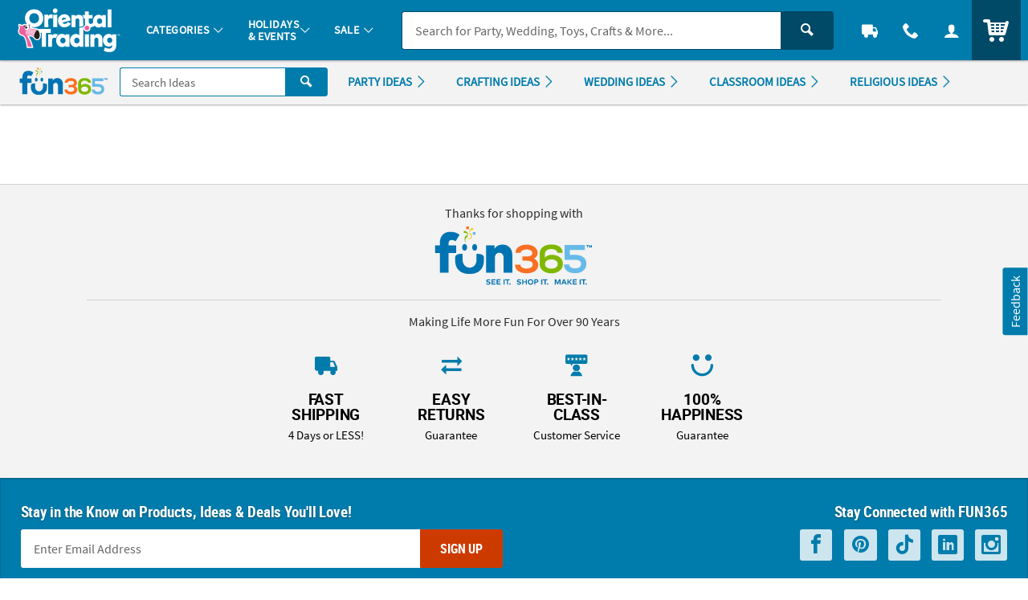

--- FILE ---
content_type: application/x-javascript;charset=utf-8
request_url: https://sb.monetate.net/img/1/p/64/5529352.css/monetate.c.cr.js
body_size: 959
content:
monetate.c.cr({"data": "/*Hide legacy Site Stripe*/\nheader + div > .m_site_stripe {\n    display: none;\n}\n\n\n/*Temp CSS Fixes for Sticky header*/\n#main_header.c_cool_header .c_header_rel {\n    position: relative;\n    height: 120px;\n    visibility: hidden;\n}\n\n#main_header.c_cool_header nav.c_header_cont {\n  height: 120px;\n}\n\n@media (min-width: 20em) and (max-width: 35.99em) {\n    #main_header.c_cool_header .c_header_rel {\n        height: 92px;\n    }\n}\n\n@media (min-width: 20em) and (max-width: 35.99em) {\n    #main_header.c_cool_header nav.c_header_cont {\n        height: 92px;\n    }\n}\n\nhtml.theme-f36 #category_sub_nav {\n    display: none;\n}\n\nhtml.theme-f36 #main_header.c_cool_header nav.c_header_cont,\nhtml.theme-f36 #main_header.c_cool_header .c_header_rel{\n    height: 75px;\n}\n\n\nbody.js_lock_main #category_sub_nav {\n    pointer-events: none;\n    background-color: rgba(0, 0, 0, 0.6);\n}\n\nbody.js_lock_main #site_promo,\nbody.js_lock_main #site_oala {\n    -moz-filter: blur(1.5px);\n    -webkit-filter: blur(1.5px);\n    filter: blur(1.5px);\n}\n\n\n#main_header.c_cool_header nav.c_header_cont.c_header_sticky {\n    position: absolute;\n    top: 0;\n    left: 0;\n    width: 100%;\n}\n\n#site_banner {\n    position: relative;\n    z-index: 9920;\n    /*match z-index of nav.c_header_cont*/\n}\n\n.c_account_menu.js_show_menu,\n.c_contact_menu.js_show_menu,\n.c_main_menu.js_show_menu {\n\tz-index: 9921;\n}\n\n\n.u_bgAccentDark,\n.u_bgAccentDark_hover:hover {\n    background-color: #A1325D;\n}\n\n.u_bdrAccentDark {\n    border-color: #A1325D;\n}\n\n.u_txtAccentDark,\n.u_txtAccentDark_hover:hover,\na:hover .u_txtAccentDark_hover,\nbutton:hover .u_txtAccentDark_hover,\nlabel:hover .u_txtAccentDark_hover {\n    color: #A1325D;\n}\n\n.u_txtPriceDark_hover:hover,\na:hover .u_txtPriceDark_hover,\nbutton:hover .u_txtPriceDark_hover,\nlabel:hover .u_txtPriceDark_hover {\n    color: #bb0f31;\n}\n\n.u_txtPriceDark_hover .c_module_hover_text:hover {\n    color: #bb0f31;\n}\n\n.u_txtPriceDark_hover .c_module_hover_text, .u_txtPriceDark_hover:hover .c_module_hover_text {\n  background-image: -webkit-gradient(linear, left top, left bottom, from(#bb0f31), color-stop(98%, #bb0f31));\n  background-image: linear-gradient(180deg, #bb0f31 0, #bb0f31 98%);\n}\n\n\n\n/*MINICART UPDATES*/\n\n#main_header.c_cool_header nav.c_header_cont .c_header_cart_cont .c_header_nav_link {\n    background-color: unset;\n    height: 100%;\n    position: relative;\n}\n\n#main_header.c_cool_header nav.c_header_cont .c_header_nav_link {\n    height: 100%; \n}\n\n#main_header.c_cool_header nav.c_header_cont .c_header_cart_cont .c_header_nav_link.c_header_nav_cart {\n    font-size: 1.42em;\n}\n\n#main_header.c_cool_header nav.c_header_cont .c_header_cart_cont .c_header_cart_hover {\n    opacity: 0;\n    display: none;\n    top: 100%;\n    margin-top: 0px;\n    right: 0;\n    position: absolute;\n    width: auto;\n    z-index: 5200;\n    transition: opacity .2s ease-out;\n}\n\n#main_header.c_cool_header nav.c_header_cont .c_header_cart_cont.c_header_ready .c_header_cart_hover {\n    display: block;\n}\n\n#main_header.c_cool_header nav.c_header_cont .c_header_cart_cont.c_header_active .c_header_cart_hover {\n    opacity: 1;\n}\n\n#main_header.c_cool_header nav.c_header_cont .c_header_cart_count {\n    top: 1rem;\n}\n\n#main_header.c_cool_header nav.c_header_cont .c_header_nav_link .c_header_nav_text:after {\n    top: auto;\n    bottom: 10px;\n}\n\n.c_header_brand_promise {\n  display: none;\n}", "ref": "64/5529352.css"});

--- FILE ---
content_type: application/javascript
request_url: https://www.fun365.orientaltrading.com/assets/dist/legacy/js/f36.min_012726.js
body_size: -713
content:
/*! BRANCH: release/g/icp-58524 / COMPILED: Tue Jan 27 2026 21:04:19 GMT+0000 (Coordinated Universal Time) */

--- FILE ---
content_type: application/x-javascript; charset=utf-8
request_url: https://f.monetate.net/trk/4/s/a-835fc909/p/orientaltrading.com/1840415213-0?mr=t1761549291&mi=%272.1083603741.1770006454304%27&cs=!t&e=!(viewPage,gr,gt)&pt=main&r=%27%27&sw=1280&sh=720&sc=24&j=!f&tg=!(!(68699),!(68695),!(53188),!(78557),!(53190),!(81178))&u=%27https://www.fun365.orientaltrading.com/article/4-craft-roll-ideas-for-fall%27&fl=!f&hvc=!t&eoq=!t
body_size: 10074
content:
monetate.r4("1840415213-0",[{"args":[1770006457.831586],"op":"sst"},{"args":[{"content":"/*console.log('%c LOAD MONETATE window.scrollY: ', 'font-size: 16px; font-weight: bold;', window.scrollY); */\n\nfunction docReady(fn) {\n    /* see if DOM is already available*/\n    if (document.readyState === \"complete\" || document.readyState === \"interactive\") {\n        /* call on next available tick */\n        setTimeout(fn, 1);\n    } else {\n        document.addEventListener(\"DOMContentLoaded\", fn);\n    }\n}","discriminator":"content","ref":"64/5939538.js","type":"javascript"}],"actionId":3415414,"op":"insertJavascript"},{"args":[{"content":"","discriminator":"ref","ref":"64/5945080.js","type":"javascript"}],"actionId":5773012,"op":"insertJavascript"},{"args":[{"content":"docReady(function() {\n  console.log('docReady');\n  \n    var waitForThings = setInterval(function () {\n      if (typeof $ != 'undefined') {\n        \n        $('.js_percent_off').each(function () {\n          var text = $(this).text();\n\n          if (text.includes('SAVE -')) {\n            $(this).hide();\n          }\n        });\n        \n        $(document).ajaxComplete(function (event, xhr, settings) {\n          if (settings.url.includes(\"/checkout/review-shipments\")) {\n            \n            setTimeout(function () {\n              $('.u_txtXXS.u_padBXXS.u_bold > .u_align_middle.u_txtColor1').each(function () {\n                var text = $(this).text();\n\n                if (text.includes('SAVE -')) {\n                  $(this).hide();\n                }\n              }); \n            }, 250);\n\n\n          }\n        });\n        \n              \n\n      clearInterval(waitForThings);\n      }\n  }, 10);\n     \n});","discriminator":"content","ref":"64/5975489.js","type":"javascript"},0],"actionId":5803748,"op":"insertJavascript"},{"args":[{"content":"docReady(function() {\n  console.log('docReady');\n  \n    var waitForThings = setInterval(function () {\n      if (typeof $ != 'undefined' && typeof util != 'undefined') {\n        \n        util.qmEvent(692, 'Monetate Analytics');\n        console.log(\"%c Monetate/QM Analytics Action\",\"font-size:12px;font-weight:bold;color:darkviolet;\");\n              \n      \n      clearInterval(waitForThings);\n      }\n  }, 10);\n     \n});","discriminator":"content","ref":"64/5882454.js","type":"javascript"},1],"actionId":5730894,"op":"insertJavascript"},{"args":[{"content":"docReady(function() {\n  \n    var waitForThings = setInterval(function () {\n      if (typeof $ != 'undefined') {\n              \n            \n              \n      \n      clearInterval(waitForThings);\n      }\n  }, 10);\n     \n});","discriminator":"content","ref":"64/5825848.js","type":"javascript"},1],"actionId":5685822,"op":"insertJavascript"},{"actionEvents":["op_impression"],"args":["<nav class=\"c_menu_links u_txtM u_lhf u_padS\" data-menu=\"contact\">\n    <div class=\"\">\n        <div class=\"u_txtS u_uppercase\">Call us</div>\n        <div class=\"o_hXL u_bold u_txtColor1 u_marBS\">1-800-875-8480</div>\n        <ul class=\"u_txtS u_marBS\">\n            <li>Monday-Friday 7AM-9PM CT</li>\n            <li>Saturday-Sunday 8AM-8PM CT</li>\n        </ul>\n        <div class=\"u_txtS u_font4 u_marBXS\">We're here to help. Feel free to <a href=\"/h3-help-contact-us.fltr\" class=\"u_a u_txtColor1 u_txtColor2_hover\" tabindex=\"\">contact us</a> with any questions or concerns.</div>\n    </div>\n</nav>","nav[data-menu=\"contact\"]","replace",null,{"content":"","discriminator":"content","ref":"64/874569.css","type":"javascript"},{"content":"","discriminator":"content","ref":"64/874569.css","type":"css"},0,0],"actionId":5639823,"op":"allInOneV2"},{"args":[{"content":"docReady(function() {\n  console.log('docReady');\n  \n    var waitForThings = setInterval(function () {\n      if (typeof $ != 'undefined' && typeof plug != 'undefined') {\n        \n        console.log('%cFIX - remove promo background color', 'font-weight: bold; color: red;');\n        $('#site_promo .u_bgAccent').css('background-color', '');\n        \n              \n      \n      clearInterval(waitForThings);\n      }\n  }, 10);\n     \n});","discriminator":"content","ref":"64/5744350.js","type":"javascript"},0],"actionId":5629056,"op":"insertJavascript"},{"args":[{"content":"docReady(function() {\n  console.log('docReady - QTY Discount UOM');\n  \n    var waitForThings = setInterval(function () {\n      if (typeof $ != 'undefined' && typeof plug != 'undefined' && typeof util != 'undefined') {\n              \n        $('#pdp_main_item_options .c_sku_qty_discount_cont').each(function(){\n          \n          \n          var baseUOM = $('#pdp_main_item_details .c_count').text() || '';\n          \n          if (baseUOM.indexOf('Makes') > -1) {\n            console.log('%c Qty Discount UOM Fix: ', 'color: red; font-weight: bold; font-size: 20px;', $(this));\n            var $base = $(this).find('.c_sku_break_price_list .c_sku_break_price_tier').first();\n            var $qty = $base.find('.c_sku_break_qty span.u_inline_block');\n            $qty.text('(' + baseUOM.trim() + ')');\n            \n          }\n        \n        });\n            \n              \n      \n      clearInterval(waitForThings);\n      }\n  }, 10);\n     \n});","discriminator":"content","ref":"64/5914053.js","type":"javascript"},1],"actionId":5757451,"op":"insertJavascript"},{"args":[{"content":"docReady(function() {\n  console.log('docReady');\n  \n    var waitForThings = setInterval(function () {\n      if (typeof $ != 'undefined' && typeof plug != 'undefined' && typeof util != 'undefined') {\n     \n        util.qmEvent(692, 'blank_b_121624');\n\n      clearInterval(waitForThings);\n        \n      }\n  }, 10);\n     \n});","discriminator":"content","ref":"64/5526287.js","type":"javascript"},1],"actionId":5466459,"op":"insertJavascript"},{"args":[{"content":"docReady(function() {\n  console.log('docReady');\n  \n    var waitForThings = setInterval(function () {\n      if (typeof $ != 'undefined' && typeof plug != 'undefined' && typeof util != 'undefined') {\n     \n        util.qmEvent(692, 'blank_desktop_b_250220');\n\n      clearInterval(waitForThings);\n        \n      }\n  }, 10);\n     \n});","discriminator":"content","ref":"64/5590249.js","type":"javascript"},1],"actionId":5518311,"op":"insertJavascript"},{"args":[{"content":"","discriminator":"ref","ref":"64/5314737.js","type":"javascript"},1],"actionId":5239383,"op":"insertJavascript"},{"args":[{"content":"/* FOR PAYPAL BUTTONS on PATC MODAL AND CART*/\n#p_paypal_buttons { display: none!important; }\n","discriminator":"content","ref":"64/5659141.css","type":"css"}],"actionId":5563490,"op":"insertCSS"},{"args":[{"content":"","discriminator":"ref","ref":"64/5858281.js","type":"javascript"},1],"actionId":5708896,"op":"insertJavascript"},{"args":[{"content":"","discriminator":"ref","ref":"64/5992821.js","type":"javascript"},1],"actionId":5813489,"op":"insertJavascript"},{"args":[{"content":"docReady(function () {\n  console.log('docReady');\n\n  var waitForThings = setInterval(function () {\n    if (typeof $ != 'undefined' && typeof util != 'undefined') {\n\n\n      var $img = $('.product-viewer-image.qm_template_usage');\n      \n      $img.addClass('lazyload');\n      \n  \n      \n\n      clearInterval(waitForThings);\n    }\n  }, 10);\n\n});","discriminator":"content","ref":"64/5986812.js","type":"javascript"},1],"actionId":5810579,"op":"insertJavascript"},{"args":[{"content":" a[href$='account/saved-payments'] {display: none; }","discriminator":"content","ref":"64/5352230.css","type":"css"}],"actionId":5308802,"op":"insertCSS"},{"args":[{"content":"docReady(function() {\n  console.log('docReady');\n  \n    var waitForThings = setInterval(function () {\n      if (typeof $ != 'undefined' && typeof plug != 'undefined') {\n              \n            $(\"a[href$='account/saved-payments']\").parent().remove();\n              \n      \n      clearInterval(waitForThings);\n      }\n  }, 10);\n     \n});","discriminator":"content","ref":"64/5352248.js","type":"javascript"},0],"actionId":5308812,"op":"insertJavascript"},{"args":[{"content":" a[href$='account/wishlists'] {display: none; }","discriminator":"content","ref":"64/5557103.css","type":"css"}],"actionId":5493212,"op":"insertCSS"},{"args":[{"content":"","discriminator":"ref","ref":"64/4977803.js","type":"javascript"},1],"actionId":5007493,"op":"insertJavascript"},{"args":[{"content":"","discriminator":"ref","ref":"64/5973470.js","type":"javascript"},1],"actionId":4880435,"op":"insertJavascript"},{"args":[{"content":".c_sku_case_opt  { display:none; }\n\n/*hide amex cc error message in checkout - saved payments is off*/\n.js_cc_save_error_msg  {display:none;}\n  \n\n.c_sku_low_qty_message {margin-bottom: .5em;}","discriminator":"content","ref":"64/5910589.css","type":"css"}],"actionId":5186958,"op":"insertCSS"},{"args":[{"content":".osano-cm-widget,\nli .osano-cm-description,\n.osano-cm-disclosure__toggle,\nlabel[for=\"osano-cm-drawer-toggle--category_OPT_OUT\"]{\n    display: none;\n}\n\n#osano-cm-consent--view {\n    display: block;\n}\n\n.osano-cm-list-item__drawer-toggle.osano-cm-drawer-toggle {\n    padding: 1em 0;\n}\n\n.osano-cm-disclosure {\n    margin: 0;\n    padding: 0;\n}\n\n.osano-cm-info-views {\n    max-height: 90%;\n}","discriminator":"content","ref":"64/4892981.css","type":"css"}],"actionId":4848862,"op":"insertCSS"},{"args":[{"content":"","discriminator":"ref","ref":"64/4163580.js","type":"javascript"},0],"actionId":4404388,"op":"insertJavascript"},{"args":[{"content":"","discriminator":"ref","ref":"64/5714292.css","type":"css"}],"actionId":4305031,"op":"insertCSS"},{"args":[{"content":"docReady(function() {\n  console.log('docReady');\n  \n    var waitForThings = setInterval(function () {\n      if (typeof $ != 'undefined' && typeof plug != 'undefined') {\n        \n        //$('body').addClass('js_season_christmas');\n\n      clearInterval(waitForThings);\n      }\n  }, 10);\n     \n});","discriminator":"content","ref":"64/4515681.js","type":"javascript"},0],"actionId":4308821,"op":"insertJavascript"},{"args":[{"content":"","discriminator":"ref","ref":"64/4589158.js","type":"javascript"},1],"actionId":4702367,"op":"insertJavascript"},{"args":[{"content":"","discriminator":"ref","ref":"64/5688002.js","type":"javascript"},1],"actionId":5544359,"op":"insertJavascript"},{"args":[{"content":"var $mainHeader = document.getElementById('main_header');\n\nif ($mainHeader) {\n\n\n\n  var currentPromoBanner = document.querySelector('.c_promo_wrapper.c_promo_postnav');\n  var currentHawkVisitorID = document.querySelector('#search_form input[name=\"hawkvisitorid\"]').value;\n  var currentOALA = document.querySelector('#OALA');\n  var siteBanner = document.querySelector(\"#main_header .c_site_banner\");\n  \n  var agentHeader = document.querySelector(\"#main_header .c_agent_header\");\n\n  console.log('%c currentPromoBanner - Capture:', 'font-size: 20px; color: red;', currentPromoBanner);\n  console.log('currentHawkVisitorID: ', currentHawkVisitorID);\n  console.log('currentOALA: ', currentOALA);\n\n  console.log('$mainHeader: ', $mainHeader);\n  $mainHeader.insertAdjacentHTML('afterend', '<div id=\"place_new_header\"></div>');\n  \n\n  $mainHeader.remove();\n \n\n  console.log('REMOVED HEADER', $mainHeader);\n} else {\n  console.log('Main Header Mising - no not replace');\n}","discriminator":"content","ref":"64/5447821.js","type":"javascript"},1],"actionId":5544360,"op":"insertJavascript"},{"actionEvents":["op_impression"],"args":["<!-- DESKTOP/OTC A - 042425 - F36 search fix -->\n<header class=\"c_cool_header\" data-immediate_render=\"false\" id=\"main_header\" style=\"min-width: 1080px;\">\n    <div class=\"u_relative\">\n        <div class=\"c_header_rel c_header_subnav\">&#8203;</div>\n\n        <nav class=\"c_header_cont c_header_sticky c_header_subnav u_flex_d_column u_bgOTCColor1 u_txtWhite u_shadowXXS\" id=\"nav_of_testiny\">\n            <div class=\"c_main_nav_wrapper u_inline_flex u_h_100 u_w_100 u_padHM@desktopL u_padHXS\" style=\"min-height:75px;\"><a aria-label=\"Menu\" class=\"c_header_menu_trigger c_header_nav_link c_header_nav_menu\" data-dir=\"\" href=\"#mainCategories\" manual_cm_sp=\"MENU\">\n                    <div class=\"c_header_nav_text c_header_nav_icon_link u_padHS u_padHXS@tablet u_padVXXS u_txtBig\">\n                        <div aria-hidden=\"true\" class=\"icon_menu7 c_header_nav_icon\">&#8203;</div>\n                    </div>\n                </a>\n                <!-- LOGO -->\n                <a class=\"c_header_logo u_marRS u_marLS@tablet\" href=\"https://www.orientaltrading.com/\" title=\"Home\">\n                    <span class=\"c_header_logo_img c_header_logo_otc\">&#8203;</span>\n                    <div class=\"c_header_logo_bg\">\n                        <span class=\"c_header_logo_img c_header_logo_otc\">\n                            <span class=\"u_none\">&#8203;</span>\n                        </span>\n                    </div>\n                    <span class=\"c_header_logo_img c_header_logo_otc\">&#8203;</span>\n                    <span class=\"u_sr_only\">Oriental Trading Company - Nobody Delivers More Fun&trade;</span>\n                </a>\n                <a class=\"c_header_menu_trigger c_header_nav_link c_header_nav_link_main\" data-dir=\"\" href=\"#mainCategories\" manual_cm_sp=\"MENU_1\">\n                    <div class=\"c_header_nav_text u_padHS u_padHXS@tablet u_padVXXS\">\n                        <span class=\"c_header_nav_link_text\">Categories <span aria-hidden=\"true\" class=\"c_header_nav_link_arrow icon_arrow-down4\">&#8203;</span>\n                        </span>\n                    </div>\n                </a>\n                <a class=\"c_header_menu_trigger c_header_nav_link c_header_nav_link_main\" data-dir=\"\" href=\"#mainEvents\" manual_cm_sp=\"MENU_HOLIDAYS\">\n                    <div class=\"c_header_nav_text u_padHS u_padHXS@tablet u_padVXXS\">\n                        <span class=\"c_header_nav_link_text\">Holidays<br class=\"c_header_text_link_break\" />\n                            &amp; Events <span aria-hidden=\"true\" class=\"c_header_nav_link_arrow icon_arrow-down4\">&#8203;</span>\n                        </span>\n                    </div>\n                </a>\n                <a class=\"c_header_menu_trigger c_header_nav_link c_header_nav_link_main\" data-dir=\"\" href=\"#mainSale\" manual_cm_sp=\"MENU_SALE\">\n                    <div class=\"c_header_nav_text u_padHS u_padHXS@tablet u_padVXXS\">\n                        <span class=\"c_header_nav_link_text\">Sale <span aria-hidden=\"true\" class=\"c_header_nav_link_arrow icon_arrow-down4\">&#8203;</span>\n                        </span>\n                    </div>\n                </a>\n                <!-- Main Search -->\n                <div class=\"c_header_nav_search\" id=\"nav_search\">\n                    <form action=\"/web/search/searchMain\" autocomplete=\"off\" class=\"c_main_search p_fl_form u_relative\" data-url=\"https://otc-lusearchapi.hawksearch.com/sites/otc/\" id=\"search_form\">\n                        <input name=\"fn\" type=\"hidden\" value=\"ajax\" />\n                        <input name=\"f\" type=\"hidden\" value=\"GetSuggestions\" />\n                        <input name=\"hawkvisitorid\" type=\"hidden\" value=\"\" />\n                        <input name=\"output\" type=\"hidden\" value=\"json\" />\n                        <input class=\"c_search_it\" name=\"it\" type=\"hidden\" value=\"item\" />\n                        <!-- <input class=\"c_search_toggle\" name=\"c_search_toggle\" type=\"hidden\" value=\"otc\" /> -->\n                        <div class=\"o_input_group\">\n                            <!--<div class=\"o_input_group_prepend\">\n                                    <div class=\"o_input_group_select u_bdrColor2\">\n        \n                                        <div class=\"o_select o_selectS\">\n                                            <select class=\"o_control c_search_toggle u_bdr0 u_bdrColor2\" id=\"search_toggle\" name=\"search_toggle\" aria-label=\"Search Type\">\n                                                <option value=\"otc\">Products</option>\n                                                <option value=\"f36\">Ideas</option>\n                                            </select>\n                                        </div>\n        \n                                    </div>\n                                </div>-->\n                            <div class=\"o_input o_inputM p_fl u_bgOTCColor1 u_bdrColor2\"><label for=\"main_search\">Search</label> <input autocomplete=\"off\" class=\"o_control u_no_bdrR c_search u_bdrColor2\" data-phreplace=\"Keyword or Item #\" id=\"main_search\" name=\"keyword\" placeholder=\"Search for Party, Wedding, Toys, Crafts &amp; More...\" type=\"text\" value=\"\" /> <span aria-hidden=\"true\" class=\"o_input_icon c_search_icon\">&#8203;</span>\n                            </div>\n\n                            <div class=\"o_input_group_append\"><button aria-label=\"Search\" class=\"o_btn o_btn__in o_btnM o_btnColor2 u_no_radiusL c_search_btn\" type=\"submit\">\n                                    <span aria-hidden=\"true\" class=\"icon_search\">&#8203;</span>\n                                </button></div>\n                        </div>\n                    </form>\n                </div>\n                <a aria-label=\"Track Your Orders\" class=\"c_header_nav_link c_header_nav_track\" href=\"/web/order/showFindOrder\" title=\"Track Your Orders\">\n                    <div class=\"c_header_nav_text c_header_nav_icon_link u_padHS u_padHXS@tablet u_padVXXS\">\n                        <div aria-hidden=\"true\" class=\"icon_truck c_header_nav_icon\">&#8203;</div>\n                    </div>\n                </a>\n                <a aria-label=\"Contact Us\" class=\"c_header_nav_link c_header_nav_call c_header_menu_trigger\" data-dir=\"right\" href=\"#mainContact\" title=\"Contact Us\">\n                    <div class=\"c_header_nav_text c_header_nav_icon_link u_padHS u_padHXS@tablet u_padVXXS\">\n                        <div aria-hidden=\"true\" class=\"icon_phone2 c_header_nav_icon\">&#8203;</div>\n                    </div>\n                </a>\n                <a aria-label=\"Account\" class=\"c_header_nav_link c_header_nav_account\" data-dir=\"right\" data-menu=\"#mainAccount\" href=\"/web/account/login\" title=\"Account\">\n                    <div class=\"c_header_nav_text c_header_nav_icon_link u_padHS u_padHXS@tablet u_padBXS u_padVXXS\">\n                        <div aria-hidden=\"true\" class=\"icon_user c_header_nav_icon\">&#8203;</div>\n                    </div>\n                </a>\n\n                <div class=\"c_header_cart_cont u_relative u_bgColor2 u_h_100\"><a aria-label=\"Your Cart\" class=\"c_header_nav_link c_header_nav_cart\" href=\"/web/shoppingcart\" title=\"Your Cart\">\n                        <div class=\"c_header_nav_text c_header_nav_icon_link u_padHS u_padHXS@tablet u_padBXS u_padVXXS\">\n                            <span class=\"c_header_cart_count c_count_hidden u_bgPrice\">0</span>\n                            <span class=\"u_sr_only\">Items</span>\n                            <span aria-hidden=\"true\" class=\"icon_cart5 c_header_nav_icon c_header_cart_icon\">&#8203;</span>\n                        </div>\n                    </a>\n                </div>\n            </div>\n            <!-- HEADER SUB-NAV TEST -->\n\n            <div class=\"c_sub_nav_wrapper u_inline_flex u_h_100 u_w_100 u_bgGray1 u_shadowXXS u_padHM@desktopL u_padHXS u_overflowY_hidden\" id=\"category_sub_nav\">\n                <div class=\"u_flex u_padVXXS u_overflow_hidden\">\n                    <nav class=\"c_sub_nav u_nowrap u_truncate\">\n                        <a class=\"c_sub_nav_trigger u_font4 u_lhf u_bold u_txtPrice u_txtPriceDark_hover u_a u_marRS u_txtXXS u_padHXS u_inline_block u_padVXS u_nowrap\" href=\"https://www.orientaltrading.com/sale-a1-90000+1604-1.fltr\" manual_cm_sp=\"LINK|L0|DEALS\">\n                            <span class=\"u_align_middle c_module_hover_text\">DEALS</span>\n                        </a>\n                        <a class=\"c_sub_nav_trigger u_font4 u_lhf u_bold u_txtColor1 u_txtColor1Dark_hover u_a u_marRS u_txtXXS u_padHXS u_inline_block u_padVXS u_nowrap\" href=\"https://www.orientaltrading.com/occasions-and-events/graduation-party-a1-550471.fltr\" manual_cm_sp=\"LINK|L0|GRADUATION\"> <span class=\"u_align_middle c_module_hover_text\">Graduation</span>\n                        </a>\n                        <a class=\"c_sub_nav_trigger u_font4 u_lhf u_bold u_txtColor1 u_txtColor1Dark_hover u_a u_marRS u_txtXXS u_padHXS u_inline_block u_padVXS u_nowrap\" href=\"https://www.orientaltrading.com/teaching-supplies-and-stationery/vacation-bible-school-a1-551532.fltr\" manual_cm_sp=\"LINK|L0|VBS\"> <span class=\"u_align_middle c_module_hover_text\">Vacation Bible School</span>\n                        </a>\n                        <a class=\"c_sub_nav_trigger u_font4 u_lhf u_bold u_txtColor1 u_txtColor1Dark_hover u_a u_marRS u_txtXXS u_padHXS u_inline_block u_padVXS u_nowrap\" href=\"https://www.orientaltrading.com/party-supplies-a1-551135.fltr\" manual_cm_sp=\"LINK|L0|PARTYSUPPLIES\"> <span class=\"u_align_middle c_module_hover_text\">Party Supplies</span>\n                        </a>\n                        <a class=\"c_sub_nav_trigger u_font4 u_lhf u_bold u_txtColor1 u_txtColor1Dark_hover u_a u_marRS u_txtXXS u_padHXS u_inline_block u_padVXS u_nowrap\" href=\"https://www.orientaltrading.com/toys-games-and-novelties-a1-550202.fltr\" manual_cm_sp=\"LINK|L0|TOYS\"> <span class=\"u_align_middle c_module_hover_text\">Toys &amp; Games</span>\n                        </a>\n                        <a class=\"c_sub_nav_trigger u_font4 u_lhf u_bold u_txtColor1 u_txtColor1Dark_hover u_a u_marRS u_txtXXS u_padHXS u_inline_block u_padVXS u_nowrap\" href=\"https://www.orientaltrading.com/craft-and-hobby-supplies-a1-550055.fltr\" manual_cm_sp=\"LINK|L0|CRAFTS\"> <span class=\"u_align_middle c_module_hover_text\">Crafts</span>\n                        </a>\n                        <a class=\"c_sub_nav_trigger u_font4 u_lhf u_bold u_txtColor1 u_txtColor1Dark_hover u_a u_marRS u_txtXXS u_padHXS u_inline_block u_padVXS u_nowrap\" href=\"https://www.orientaltrading.com/religious-supplies-a1-555172.fltr\" manual_cm_sp=\"LINK|L0|FAITH\"> <span class=\"u_align_middle c_module_hover_text\">Faith</span>\n                        </a>\n                        <a class=\"c_sub_nav_trigger u_font4 u_lhf u_bold u_txtColor1 u_txtColor1Dark_hover u_a u_marRS u_txtXXS u_padHXS u_inline_block u_padVXS u_nowrap\" href=\"https://www.orientaltrading.com/teaching-supplies-and-stationery-a1-551419.fltr\" manual_cm_sp=\"LINK|L0|EDUCATION\"> <span class=\"u_align_middle c_module_hover_text\">Education</span>\n                        </a>\n                        <a class=\"c_sub_nav_trigger u_font4 u_lhf u_bold u_txtColor1 u_txtColor1Dark_hover u_a u_marRS u_txtXXS u_padHXS u_inline_block u_padVXS u_nowrap\" href=\"https://www.orientaltrading.com/party-supplies/candy-a1-551289.fltr\" manual_cm_sp=\"LINK|L0|CANDY\"> <span class=\"u_align_middle c_module_hover_text\">Candy &amp; Snacks</span>\n                        </a>\n                        <a class=\"c_sub_nav_trigger u_font4 u_lhf u_bold u_txtColor1 u_txtColor1Dark_hover u_a u_marRS u_txtXXS u_padHXS u_inline_block u_padVXS u_nowrap\" href=\"https://www.orientaltrading.com/home-and-decor-a1-560788.fltr\" manual_cm_sp=\"LINK|L0|DECOR\"> <span class=\"u_align_middle c_module_hover_text\">Home &amp; Decor</span>\n                        </a>\n                        <a class=\"c_sub_nav_trigger u_font4 u_lhf u_bold u_txtColor1 u_txtColor1Dark_hover u_a u_marRS u_txtXXS u_padHXS u_inline_block u_padVXS u_nowrap\" href=\"https://www.orientaltrading.com/new-a1-90000+16-1.fltr\" manual_cm_sp=\"LINK|L0|NEW\"> <span class=\"u_align_middle c_module_hover_text\">New &amp; Trending</span>\n                        </a>\n                        <a class=\"c_sub_nav_trigger u_font4 u_lhf u_bold u_txtColor1 u_txtColor1Dark_hover u_a u_marRS u_txtXXS u_padHXS u_inline_block u_padVXS u_nowrap\" href=\"https://www.orientaltrading.com/personalized-a1-560242.fltr\" manual_cm_sp=\"LINK|L0|PERSONALIZED\"> <span class=\"u_align_middle c_module_hover_text\">Personalized</span>\n                        </a>\n                        <a class=\"c_sub_nav_trigger u_font4 u_lhf u_bold u_txtColor1 u_txtColor1Dark_hover u_a u_marRS u_txtXXS u_padHXS u_inline_block u_padVXS u_nowrap\" href=\"https://www.orientaltrading.com/4-star/5-star-a1-90000+201+200-1.fltr\" manual_cm_sp=\"LINK|L0|TOPSELLERS\"> <span class=\"u_align_middle c_module_hover_text\">Top Sellers</span>\n                        </a>\n                        <a class=\"c_sub_nav_trigger u_font4 u_lhf u_bold u_txtColor1 u_txtColor1Dark_hover u_a u_marRS u_txtXXS u_padHXS u_inline_block u_padVXS u_nowrap\" href=\"https://www.orientaltrading.com/party-supplies/character-shop-a1-555593.fltr\" manual_cm_sp=\"LINK|L0|CHARACTERSHOP\"> <span class=\"u_align_middle c_module_hover_text\">Character Shop</span>\n                        </a>\n                    </nav>\n                </div>\n            </div>\n        </nav>\n    </div>\n\n    <div id=\"menu_dropdown\">\n        <!-- MAIN Categories -->\n        <div class=\"c_main_menu u_font4\" id=\"mainCategories\">\n            <div class=\"c_menu_cont p_menu_cont u_bgWhite u_bgGray1 u_shadowXS\">\n                <!-- BREAD LINKS -->\n                <ul class=\"c_menu_breadlinks\">\n                    <li class=\"u_bgOTCColor1 o_hM u_txtWhite\"><a class=\"u_a c_menu_back u_padS c_menu_icon_left\" data-target=\"0\" href=\"#\" tabindex=\"-1\">\n                            <span class=\"c_menu_icon icon_arrow-left4\">&#8203;</span>\n                            Menu </a></li>\n                </ul>\n                <!-- HOME -->\n\n                <div class=\"c_menu_home c_menu_active u_padS u_bgOTCColor1 u_show@mobile u_hide\">\n                    <div class=\"u_txtWhite u_marBS\"><a class=\"u_a u_block u_txtS c_menu_user\" href=\"#\">\n                            <span class=\"c_menu_user_name u_block u_truncate\">\n                                <span aria-hidden=\"true\" class=\"icon_user u_txtM u_align_text_bottom\">&#8203;</span>\n                                Log In </span>\n                        </a></div>\n\n                    <div class=\"o_grid o_grid__colAuto o_grid__gapS c_menu_account_links\">\n                        <span class=\"u_none\">&#8203;</span>\n                    </div>\n                </div>\n                <!-- LINKS -->\n\n                <nav class=\"c_menu_links u_txtS u_bold u_lhf\" data-menu=\"0\" role=\"navigation\">\n                    <span class=\"u_none\">&#8203;</span>\n                </nav>\n                <!-- HELPFUL LINKS -->\n\n                <div class=\"c_menu_footer_links c_menu_home u_txtXS o_font4 u_bdrT u_bgGray1 u_bdrGray3 u_bold\">\n                    <span class=\"u_none\">&#8203;</span>\n                </div>\n                <button class=\"c_menu_tab_close\" type=\"button\">Close</button>\n            </div>\n\n            <div class=\"c_menu_cover\">\n                <span class=\"u_none\">&#8203;</span>\n            </div>\n        </div>\n        <!-- MAIN Events -->\n\n        <div class=\"c_main_menu p_menu_down u_font4\" id=\"mainEvents\">\n            <div class=\"c_menu_cont p_menu_cont u_bgWhite u_bgGray1 u_shadowXS\">\n                <!-- BREAD LINKS -->\n                <ul class=\"c_menu_breadlinks\">\n                    <li class=\"u_bgOTCColor1 o_hM u_txtWhite\"><a class=\"u_a c_menu_back u_padS c_menu_icon_left\" data-target=\"0\" href=\"#\" tabindex=\"-1\">\n                            <span class=\"c_menu_icon icon_arrow-left4\">&#8203;</span>\n                            Menu </a></li>\n                </ul>\n                <!-- LINKS -->\n\n                <nav class=\"c_menu_links u_txtS u_bold u_lhf\" data-menu=\"1\" role=\"navigation\">\n                    <span class=\"u_none\">&#8203;</span>\n                </nav>\n                <button class=\"c_menu_tab_close\" type=\"button\">Close</button>\n            </div>\n\n            <div class=\"c_menu_cover\">\n                <span class=\"u_none\">&#8203;</span>\n            </div>\n        </div>\n        <!-- MAIN Ideas -->\n\n        <div class=\"c_main_menu u_font4\" id=\"mainSale\">\n            <div class=\"c_menu_cont p_menu_cont u_bgWhite u_bgGray1 u_shadowXS\">\n                <!-- BREAD LINKS -->\n                <ul class=\"c_menu_breadlinks\">\n                    <li class=\"u_bgOTCColor1 o_hM u_txtWhite\"><a class=\"u_a c_menu_back u_padS c_menu_icon_left\" data-target=\"0\" href=\"#\" tabindex=\"-1\">\n                            <span class=\"c_menu_icon icon_arrow-left4\">&#8203;</span>\n                            Menu </a></li>\n                </ul>\n                <!-- LINKS -->\n\n                <nav class=\"c_menu_links u_txtS u_bold u_lhf\" data-menu=\"2\" role=\"navigation\">\n                    <span class=\"u_none\">&#8203;</span>\n                </nav>\n                <button class=\"c_menu_tab_close\" type=\"button\">Close</button>\n            </div>\n\n            <div class=\"c_menu_cover\">\n                <span class=\"u_none\">&#8203;</span>\n            </div>\n        </div>\n        <!-- MAIN Account -->\n\n        <div class=\"c_account_menu u_font4\" id=\"mainAccount\">\n            <div class=\"c_menu_cont p_menu_cont u_bgWhite u_bgGray1 u_shadowXS\">\n                <!-- LINKS -->\n                <nav class=\"c_menu_links u_txtS u_bold u_lhf\" data-menu=\"account\" role=\"navigation\">\n                    <span class=\"u_none\">&#8203;</span>\n                </nav>\n                <button class=\"c_menu_tab_close\" type=\"button\">Close</button>\n            </div>\n\n            <div class=\"c_menu_cover\">\n                <span class=\"u_none\">&#8203;</span>\n            </div>\n        </div>\n        <!-- MAIN Contact -->\n\n        <div class=\"c_contact_menu\" id=\"mainContact\">\n            <div class=\"c_menu_cont p_menu_cont u_bgWhite u_bgGray1 u_shadowXS\">\n                <!-- LINKS -->\n                <nav class=\"c_menu_links u_txtM u_lhf u_padS\" data-menu=\"contact\" role=\"navigation\">\n                    <div>\n                        <div class=\"u_txtS u_uppercase\">Call us</div>\n\n                        <div class=\"o_hXL u_bold u_txtColor1 u_marBS\">800-875-8480</div>\n\n                        <ul class=\"u_txtS u_marBS\">\n                            <li>Monday-Friday 7AM-8PM CST</li>\n                            <li>Saturday 9AM-6PM CST</li>\n                            <li>Sunday 10AM-5PM CST</li>\n                        </ul>\n\n                        <div class=\"u_txtS u_font4 u_marBXS\">We&#39;re here to help. Feel free to <a class=\"u_a u_txtColor1 u_txtColor2_hover\" href=\"/h3-help-contact-us.fltr\" tabindex=\"-1\">contact us</a> with any questions or concerns.</div>\n                    </div>\n                </nav>\n                <button class=\"c_menu_tab_close\" tabindex=\"-1\" type=\"button\">Close</button>\n            </div>\n\n            <div class=\"c_menu_cover\">\n                <span class=\"u_none\">&#8203;</span>\n            </div>\n        </div>\n    </div>\n    <!-- PROMO BANNER -->\n\n    <div class=\"u_bgAccent\" id=\"site_promo\">\n        <span class=\"u_none\">&#8203;</span>\n    </div>\n    <!-- OALA BANNER -->\n\n    <div id=\"site_oala\">\n        <span class=\"u_none\">&#8203;</span>\n    </div>\n    <!-- PROMO 2 / F365 -->\n\n    <div id=\"site_banner\">\n        <span class=\"u_none\">&#8203;</span>\n    </div>\n\n    <div id=\"site_stripe\">\n        <span class=\"u_none\">&#8203;</span>\n    </div>\n</header>","#place_new_header","after",null,{"content":"try {\n    var header_target = document.querySelector('#place_new_header');\n    header_target.parentNode.removeChild(header_target);\n} catch (e) {\n}","discriminator":"content","ref":"64/5482886.js","type":"javascript"},{"content":"","discriminator":"ref","ref":"64/5529352.css","type":"css"},0,0],"actionId":5544361,"op":"allInOneV2"},{"args":[{"content":"","discriminator":"ref","ref":"64/5743869.js","type":"javascript"},1],"actionId":5544363,"op":"insertJavascript"},{"args":[{"content":"docReady(function() {\n  console.log('docReady new header a');\n  \n    var waiting = setInterval(function () {\n      //console.log('waiting...', typeof $ != 'undefined', typeof plug != 'undefined', typeof util != 'undefined');\n      if (typeof $ != 'undefined' && typeof plug != 'undefined' && typeof util != 'undefined') {\n              \n        //ab test value\n        console.log(\"NEW HEADER A\");\n        util.qmEvent(692, 'header_desktop_a_250319');\n        //util.qmEvent(731, 'new_header_1.2');\n              \n      \n      clearInterval(waiting);\n      }\n  }, 10);\n     \n});","discriminator":"content","ref":"64/5618328.js","type":"javascript"},1],"actionId":5544365,"op":"insertJavascript"},{"args":[{"content":"","discriminator":"ref","ref":"64/4329235.css","type":"css"}],"actionId":5544366,"op":"insertCSS"},{"args":[{"content":"/*\n#site_promo #OALA {\n  display: none;\n}*/\n\n#main_header #OALA {\n  display: none;\n}\n#site_oala #OALA {\n  display: block;\n}\n\n/*fix scroll to top*/\n@media (min-width: 43.75em) {\n   .c_scroll_to_top {\n    bottom: 15px;\n    right: 164px;\n  }\n}\n\n\n/*Fix for cart page sticky order summary*/\n.p_sticky.u_fixed .js_order_summary {\n    padding-top: 69px;\n}\n\n.c_header_brand_promise {\n  display: none!important;\n}\n","discriminator":"content","ref":"64/5483668.css","type":"css"}],"actionId":5544367,"op":"insertCSS"},{"actionEvents":["op_impression"],"args":["<!-- IDEA HEADER -->\n<div id=\"idea_header\" class=\"u_bgGray1 u_shadowXXS u_padHM@desktopL u_padHXS\">\n    <div class=\"u_flex u_padVXS\">\n        <div class=\"u_padHS u_relative u_h_100\" style=\"max-width: 140px;\">\n            <img clas=\"c_idea_logo\" src=\"/assets/dist/img/F36.svg\" />\n        </div>\n        <div class=\"c_idea_search u_padRS\" style=\"min-width: 200px;\">\n            <form id=\"idea_search_form\" class=\"c_idea_search_form p_fl_form u_relative\" data-url=\"https://otc-lusearchapi.hawksearch.com/sites/fun365/\" action=\"/search\" autocomplete=\"off\">\n                <input type=\"hidden\" name=\"fn\" value=\"ajax\" />\n                <input type=\"hidden\" name=\"f\" value=\"GetSuggestions\" />\n                <input type=\"hidden\" name=\"hawkvisitorid\" value=\"fdc5a082-f19c-340d-9a83-9c8c074077ca\" />\n                <input type=\"hidden\" name=\"output\" value=\"json\" />\n                <input type=\"hidden\" name=\"it\" class=\"c_search_it\" value=\"content\" />\n                <div class=\"o_input_group\">\n                    <div class=\"o_input o_inputS o_input_iconR p_fl\">\n                        <label for=\"idea_search\">Search Ideas</label>\n                        <input class=\"o_control u_no_bdrR c_search u_bdrColor1\" name=\"keyword\" id=\"idea_search\" type=\"text\" value=\"\" placeholder=\"Search Ideas\" data-phreplace=\"Keyword or Item #\" autocomplete=\"off\" />\n                        <span class=\"o_input_icon c_search_icon\">&#8203;</span>\n                    </div>\n                    <div class=\"o_input_group_append\">\n                        <button class=\"o_btn o_btn__in o_btnS o_btnColor1 u_no_radiusL c_search_btn\" type=\"submit\" aria-label=\"Search\">\n                            <span class=\"icon_search\" aria-hidden=\"true\">&#8203;</span>\n                        </button>\n                    </div>\n                </div>\n                <!-- <div class=\"c_sayt_cont u_bgWhite u_txtGray5 u_shadowXS\">&#8203;</div> -->\n            </form>\n        </div>\n\n        <nav class=\"c_idea_nav u_nowrap\">\n            <a href=\"https://www.fun365.orientaltrading.com/party-ideas\" class=\"c_idea_nav_trigger u_font4 u_lhf u_uppercase u_bold u_txtColor1 u_txtColor1Dark_hover u_a u_marRS u_txtXS u_padHXS u_inline_block u_padVXS u_nowrap\">\n                <span class=\"u_align_middle\">Party Ideas</span>\n                <span class=\"icon_arrow-right4 u_align_middle\">&#8203;</span></a>\n            <a href=\"https://www.fun365.orientaltrading.com/craft-ideas\" class=\"c_idea_nav_trigger u_font4 u_lhf u_uppercase u_bold u_txtColor1 u_txtColor1Dark_hover u_a u_marRS u_txtXS u_padHXS u_inline_block u_padVXS u_nowrap\">\n                <span class=\"u_align_middle\">Crafting Ideas</span>\n                <span class=\"icon_arrow-right4 u_align_middle\">&#8203;</span></a>\n            <a href=\"https://www.fun365.orientaltrading.com/wedding-ideas\" class=\"c_idea_nav_trigger u_font4 u_lhf u_uppercase u_bold u_txtColor1 u_txtColor1Dark_hover u_a u_marRS u_txtXS u_padHXS u_inline_block u_padVXS u_nowrap\">\n                <span class=\"u_align_middle\">Wedding Ideas</span>\n                <span class=\"icon_arrow-right4 u_align_middle\">&#8203;</span></a>\n            <a href=\"https://www.fun365.orientaltrading.com/classroom-ideas\" class=\"c_idea_nav_trigger u_font4 u_lhf u_uppercase u_bold u_txtColor1 u_txtColor1Dark_hover u_a u_marRS u_txtXS u_padHXS u_inline_block u_padVXS u_nowrap\">\n                <span class=\"u_align_middle\">Classroom Ideas</span>\n                <span class=\"icon_arrow-right4 u_align_middle\">&#8203;</span></a>\n            <a href=\"https://www.fun365.orientaltrading.com/religious-ideas\" class=\"c_idea_nav_trigger u_font4 u_lhf u_uppercase u_bold u_txtColor1 u_txtColor1Dark_hover u_a u_marRS u_txtXS u_padHXS u_inline_block u_padVXS u_nowrap\">\n                <span class=\"u_align_middle\">Religious Ideas</span>\n                <span class=\"icon_arrow-right4 u_align_middle\">&#8203;</span></a>\n        </nav>\n    </div>\n</div>","#main_header.c_cool_header #menu_dropdown","after",null,{"content":"console.log('ADD F36 Sub Header');","discriminator":"content","ref":"64/5338451.js","type":"javascript"},{"content":"","discriminator":"ref","ref":"64/5338477.css","type":"css"},0,0],"actionId":5544368,"op":"allInOneV2"},{"args":[{"content":"","discriminator":"ref","ref":"64/5338504.js","type":"javascript"},1],"actionId":5544369,"op":"insertJavascript"},{"args":[{"content":"docReady(function() {\n    console.log('Doc Ready Collections A');\n    /*\n    if(typeof (QuantumMetricAPI) != 'undefined') {  \n        console.log('QM Found');\n        window.QuantumMetricAPI.sendEvent(692, 0, 'collections_a'); // promo code -\n    }\n    */\n  \n    var waitForThings = setInterval(function () {\n      if (typeof $ != 'undefined' && typeof plug != 'undefined' && typeof util != 'undefined') {\n            \n        util.qmEvent(692, 'hide_collections_a');\n      \n      clearInterval(waitForThings);\n      }\n  }, 10);\n     \n});","discriminator":"content","ref":"64/4359462.js","type":"javascript"},1],"actionId":4531254,"op":"insertJavascript"},{"args":[{"content":"/*HIDE*/\n\n/*Ideas Module*/\n.c_idea_section,\n/*Recommended Collections*/\n.c_recommendation_ptp\n/*Packages Including This Item\n.c_recommendation_packages*/\n/*Recently Viewed\n.c_recommendation_recently_viewed*/\n{\n  /*display: none !important;*/\n  visibility: hidden;\n  height:0;\n  overflow: hidden;\n  pointer-events: none;\n}\n\n\n/*SHOW*/\n/*\nReplacement Item\n.c_sku_oos_replacement\n*/\n","discriminator":"content","ref":"64/4331983.css","type":"css"}],"actionId":4531256,"op":"insertCSS"},{"args":[{"content":"#fb-share, .p_social_facebook {\n display:none; \n}","discriminator":"content","ref":"64/4419800.css","type":"css"}],"actionId":4595540,"op":"insertCSS"},{"args":[{"content":"","discriminator":"ref","ref":"64/5659818.js","type":"javascript"},1],"actionId":5566703,"op":"insertJavascript"},{"args":[{"content":"docReady(function () {\n  console.log('docReady');\n\n  var waitForThings = setInterval(function () {\n    if (typeof $ != 'undefined' && typeof plug != 'undefined') {\n\n      console.log('MONETATE FIX - HIDE LEGACY QV ATW when on PDP!');\n\n      var isPDP = $('#pdp_main_item').length > 0;\n\n\n      if (isPDP) {\n\n        $('body').append('<style type=\"text/css\">.p_slidal_wrapper .js-addtolist-button{display:none}</style>');\n\n      }\n\n      clearInterval(waitForThings);\n    }\n  }, 10);\n\n});","discriminator":"content","ref":"64/5679918.js","type":"javascript"},1],"actionId":5580567,"op":"insertJavascript"},{"args":[{"content":".product-option_carousel { display: none; }\n\n","discriminator":"content","ref":"64/4115723.css","type":"css"}],"actionId":4371633,"op":"insertCSS"},{"args":[{"content":"","discriminator":"ref","ref":"64/4119513.js","type":"javascript"},1],"actionId":4363100,"op":"insertJavascript"},{"args":[{"content":"docReady(function() {\n  console.log('docReady');\n  \n    var waitForThings = setInterval(function () {\n      if (typeof $ != 'undefined' && typeof plug != 'undefined') {\n              \n        console.log(\"SHOW BODY\");\n            \n        $('body').addClass('js_show_body');\n      \n      clearInterval(waitForThings);\n      }\n  }, 10);\n     \n});","discriminator":"content","ref":"64/3931924.js","type":"javascript"},1],"actionId":4241796,"op":"insertJavascript"},{"args":[{"content":".c_uni_mbrands > ul > li:nth-child(1) {\n    visibility: visible;\n    opacity: 1;\n    transition: opacity 0.3s;\n    \n}\n\n.c_uni_mbrands > ul > li:nth-child(2) {\n    visibility: visible;\n    opacity: 1;\n    transition: opacity 0.3s;\n}\n\n\n.c_uni_mbrands > ul > li:nth-child(3) {\n    visibility: visible;\n    opacity: 1;\n    transition: opacity 0.3s;\n\n}","discriminator":"content","ref":"64/3657195.css","type":"css"}],"actionId":4050247,"op":"insertCSS"},{"args":[{"content":".c_uni_brand_list .c_uni_brand.c_uni_brand_otc {\n    visibility: visible;\n    opacity: 1;\n    transition: opacity 0.3s;\n\n}\n\n.c_uni_brand_list .c_uni_brand.c_uni_brand_mw {\n    visibility: visible;\n    opacity: 1;\n    transition: opacity 0.3s;\n\n}\n\n.c_uni_brand_list .c_uni_brand.c_uni_brand_f36 {\n    visibility: visible;\n    opacity: 1;\n    transition: opacity 0.3s;\n\n}","discriminator":"content","ref":"64/3659376.css","type":"css"}],"actionId":4050248,"op":"insertCSS"},{"args":[{"content":"var cm_SkipHandlerReg = \"F\";\nconsole.log('skipHandlerReg object injected');","discriminator":"content","ref":"64/3330037.js","type":"javascript"},1],"actionId":3793871,"op":"insertJavascript"},{"actionEvents":["op_impression"],"args":["<div class=\"p_side_tab_wrapper js_feedback_wrapper\">\n<div class=\"u_absolute p_side_tab p_side_tabR u_txt_v_center\"><button class=\"o_btnColor1 u_txtWhite u_font4 u_txtXS@mobile u_padVXXS u_padHXS u_padHS@mobile p_side_tab_cont u_a p_slidal p_slidal__slider js_feedback_tab\" tabindex=\"0\">Feedback</button></div>\n</div>\n<!-- CONTAINER FOR PROMO MODAL CONTENT -->\n\n<div class=\"js_feedback_slidal u_none\">\n<div class=\"p_slidal_cont p_slidalS u_padB0 p_feedback_slidal\">\n<div class=\"p_slidal_header u_pad0\">&nbsp;</div>\n\n<div class=\"p_slidal_inner u_padB0\">\n<div class=\"qualtrics_loading js_loading u_padM u_marBS u_relative u_h_100 u_table u_mar0 u_w_100\">\n<div class=\"u_txtM u_txtGray4 u_txt_center u_inline_block u_h_100 u_table_cell u_align_middle\"><span class=\"u_txtS u_align_middle\">Loading...</span></div>\n</div>\n\n<div class=\"qualtrics_wrapper\" style=\"display:none;\">&nbsp;</div>\n</div>\n</div>\n<!-- EARLY CALLBACK -->\n\n<div class=\"p_slidal_ecb\"><script type=\"text/javascript\">\n            var p_slidal_ecb = function () {\n                $('.js_feedback_slidal').removeClass('u_none');\n\n                console.log(\"%c FEEDBACK CALLBACK\",\"font-size:12px;font-weight:bold;color:darkviolet;\");\n                \n                var uatu = new MutationObserver(function (mutations, observer) {\n                    \n                    $.each(mutations, function (i, mutation) {                        \n                        var addedNodes = $(mutation.addedNodes);\n                        var $iFrame = $('#qualtrics_feedback_frame');\n                        var filteredEl = addedNodes.find($iFrame).addBack($iFrame);\n    \n                        if (filteredEl.length) {\n                            console.log(\"%c QUALTRICS IFRAME LOADED\",\"font-size:12px;font-weight:bold;color:darkviolet;\", filteredEl);\n                            setTimeout(function () {\n                                $('.qualtrics_loading').fadeOut('150', function () {\n                                    var $wrapper = $('.qualtrics_wrapper');\n                                                                        \n                                    $wrapper.find($iFrame).attr('style', '');\n                                    $wrapper.fadeIn('150', function() {\n                                        if ( !$.trim( $wrapper.html() ).length ) {                                            \n                                            // errorMsg();\n                                            console.log(\"%c EMPTY IFRAME\",\"font-size:12px;font-weight:bold;color:darkviolet;\");\n                                        }\n                                    });\n            \n                                    uatu.disconnect();\n                                });\n                            }, 500);\n                        }\n    \n                    });\n                });\n    \n                uatu.observe(document.documentElement, {\n                    childList: true,\n                    subtree: true\n                });\n\n    \n                // BUILD QUERY PARAM VALUES FOR FEEDBACK URL\n                if (util.utagCheck()) {\n\n                    var site_brand = 'OTC';\n\n                     if (utag_data.cm_prefix.indexOf('MW') == 0) {\n                        site_brand = 'MW';\n                    } else if (utag_data.cm_prefix.indexOf('F3') == 0) {\n                        site_brand = 'F36';\n                    } else if (utag_data.cm_prefix.indexOf('HX') == 0) {\n                        site_brand = 'HEX';\n                    }\n\n                    var brand = 'BRAND_NAME=' + site_brand;\n\n                    var device = '&DEVICE_TYPE=' + utag_data.device_type;\n                    var uuid = '&UUID=' + $.trim(utag_data.customer_uuid);\n\n                    var customer_email = '';\n                    if (utag_data.customer_email != '' && utag_data.customer_email != undefined) {\n                        customer_email = '&CUSTOMER_EMAIL=' + utag_data.customer_email;                        \n                    }\n                    if (utag_data.order_customer_email != undefined) {\n                        customer_email = '&CUSTOMER_EMAIL=' + utag_data.order_customer_email;\n                    }\n\n                    var order_number = '';\n                    if (utag_data.order_id != undefined) {\n                        var order_number = '&ORDER_NBR=' + utag_data.order_id;\n                    }\n                }\n\n                var qmSession = '&QM_SESSION_ID=' + $.cookie('QuantumMetricSessionID');\n                var qmUser = '&QM_USER_ID=' + $.cookie('QuantumMetricUserID');\n                var reportedUrl = '&TRIGGER_PAGE=' + window.location.href;\n\n                // CREATE QM FEEDBACK URL\n                var feedbackUrl = 'https://otc.az1.qualtrics.com/jfe/form/SV_8okv57nS4AGE6vH?' + brand + device + qmSession + qmUser + uuid + customer_email + order_number + reportedUrl;\n\n                // EXAMPLE: https://otc.az1.qualtrics.com/jfe/form/SV_8okv57nS4AGE6vH?Brand%20Name=OTC&Device%20Type=DESKTOP&QMSession=af5b81614763292bb22f8125ccd02c2b&QMUser=1c1299980bf560f2c64d7b0df8dc06f3&UUID=3078534&Customer%20Email=dmiller@oriental.com&Order%20Number=undefined&Reported%20URL=https://www.orientaltrading.com/web/shoppingcart\n    \n                var qualtricsFrame = '<div class=\"u_marTM\"><iframe id=\"qualtrics_feedback_frame\" src=\"' + feedbackUrl + '\" class=\"u_marAuto u_w_100 u_h_100 u_absolute qualtrics_iframe\" title=\"Share Your Feedback\" frameborder=\"0\" marginheight=\"0\" marginwidth=\"0\"></iframe></div>';\n                console.log('%c qualtricsFrame: ','font-size:12px;font-weight:bold;color:darkviolet;', qualtricsFrame);\n    \n                setTimeout(function () {\n                    $('.qualtrics_wrapper').empty().append(qualtricsFrame);            \n                    console.log(\"%c ADD QUALTRICS IFRAME\",\"font-size:12px;font-weight:bold;color:darkviolet;\");\n                }, 1000);\n\n                \n            }\n        </script></div>\n\n<div class=\"p_slidal_cb\"><script type=\"text/javascript\">\n            var p_slidal_cb = function () {         \n                \n                \n\n            }\n        </script></div>\n</div>\n","#main_wrapper","last",null,{"content":"","discriminator":"ref","ref":"64/5970721.js","type":"javascript"},{"content":".js_agent_view .js_feedback_wrapper {\n  display: none;\n}","discriminator":"content","ref":"64/5144261.css","type":"css"},0,0],"actionId":4970899,"op":"allInOneV2"},{"args":[],"actionId":3038248,"op":"nop"},{"args":[],"actionId":411127,"op":"nop"},{"args":[],"actionId":433533,"op":"nop"},{"eventId":58881,"args":[".header-module_2 .brand-list li.brand"],"op":"trackClick"},{"eventId":58882,"args":[".header-module_2.ab_fancy .uni_brand_list li.uni_brand > a"],"op":"trackClick"},{"eventId":66733,"args":["#brand_nav > div.c_uni_mbrands:not(.mbrands_test) > ul li a"],"op":"trackClick"},{"eventId":66880,"args":[".c_uni_brand_cf3_test"],"op":"trackClick"},{"eventId":66881,"args":[".c_uni_brand_cf3:not(.c_uni_brand_cf3_test)"],"op":"trackClick"},{"eventId":66943,"args":[".dateForm"],"op":"trackForm"},{"eventId":66732,"args":["#brand_nav > div.c_uni_mbrands.mbrands_test > ul li a"],"op":"trackClick"},{"eventId":67071,"args":["#monetate_selectorHTML_16611038_0 li"],"op":"trackClick"},{"eventId":67436,"args":["body .dateForm_content .dateForm_submit"],"op":"trackClick"},{"eventId":67437,"args":["button.o_btnAction.dateForm_submit"],"op":"trackForm"},{"eventId":67438,"args":["date_modal_submit"],"op":"trackApi"},{"eventId":69844,"args":["#rfk_search_container > div.rfk_left_pane > div.rfk_suggestions> ul.suggestion > li ul li a"],"op":"trackClick"},{"eventId":69912,"args":["form.c_main_search"],"op":"trackForm"},{"eventId":69918,"args":["mobile_search"],"op":"trackApi"},{"eventId":70814,"args":["#header_feedback > a.QSILink.SI_6FiaP1ZngdMcbgp_Link"],"op":"trackClick"},{"eventId":70815,"args":["body > div.QSIFeedBackLink.SI_ex2DjsqAqNdBGNn_FeedBackLinkContainer"],"op":"trackClick"}]);